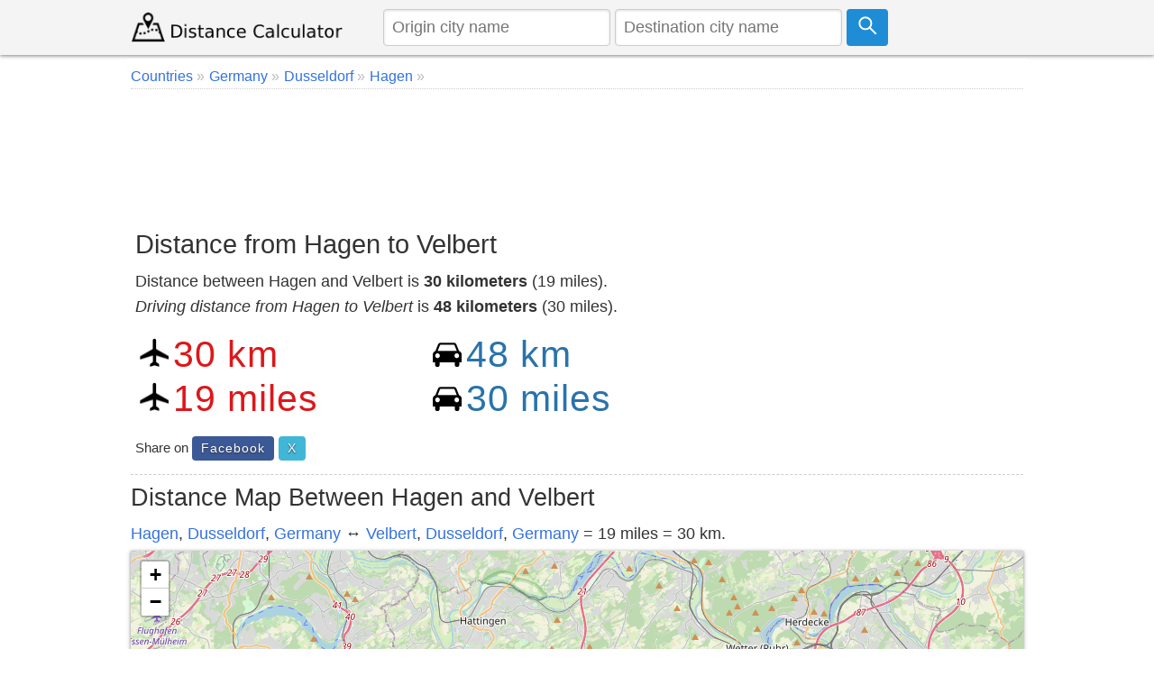

--- FILE ---
content_type: text/html; charset=utf-8
request_url: https://www.google.com/recaptcha/api2/aframe
body_size: 268
content:
<!DOCTYPE HTML><html><head><meta http-equiv="content-type" content="text/html; charset=UTF-8"></head><body><script nonce="B3QYoowJKHf2fYwzwKR9QQ">/** Anti-fraud and anti-abuse applications only. See google.com/recaptcha */ try{var clients={'sodar':'https://pagead2.googlesyndication.com/pagead/sodar?'};window.addEventListener("message",function(a){try{if(a.source===window.parent){var b=JSON.parse(a.data);var c=clients[b['id']];if(c){var d=document.createElement('img');d.src=c+b['params']+'&rc='+(localStorage.getItem("rc::a")?sessionStorage.getItem("rc::b"):"");window.document.body.appendChild(d);sessionStorage.setItem("rc::e",parseInt(sessionStorage.getItem("rc::e")||0)+1);localStorage.setItem("rc::h",'1768353461499');}}}catch(b){}});window.parent.postMessage("_grecaptcha_ready", "*");}catch(b){}</script></body></html>